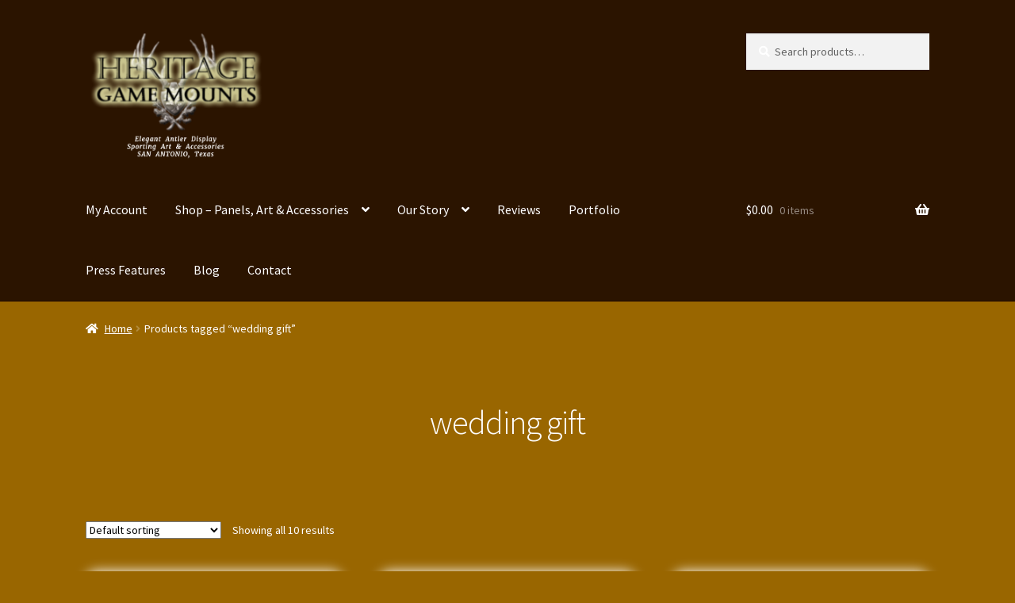

--- FILE ---
content_type: text/html; charset=UTF-8
request_url: https://heritagegamemounts.com/product-tag/wedding-gift/
body_size: 16593
content:
<!doctype html>
<html lang="en-US">
<head>
<meta charset="UTF-8">
<meta name="viewport" content="width=device-width, initial-scale=1">
<link rel="profile" href="http://gmpg.org/xfn/11">
<link rel="pingback" href="https://heritagegamemounts.com/xmlrpc.php">

<meta name='robots' content='index, follow, max-image-preview:large, max-snippet:-1, max-video-preview:-1' />
	<style>img:is([sizes="auto" i], [sizes^="auto," i]) { contain-intrinsic-size: 3000px 1500px }</style>
	<script>window._wca = window._wca || [];</script>

	<!-- This site is optimized with the Yoast SEO plugin v25.2 - https://yoast.com/wordpress/plugins/seo/ -->
	<title>wedding gift Archives &#187; Heritage Game Mounts</title>
	<link rel="canonical" href="https://heritagegamemounts.com/product-tag/wedding-gift/" />
	<script type="application/ld+json" class="yoast-schema-graph">{"@context":"https://schema.org","@graph":[{"@type":"CollectionPage","@id":"https://heritagegamemounts.com/product-tag/wedding-gift/","url":"https://heritagegamemounts.com/product-tag/wedding-gift/","name":"wedding gift Archives &#187; Heritage Game Mounts","isPartOf":{"@id":"https://heritagegamemounts.com/#website"},"primaryImageOfPage":{"@id":"https://heritagegamemounts.com/product-tag/wedding-gift/#primaryimage"},"image":{"@id":"https://heritagegamemounts.com/product-tag/wedding-gift/#primaryimage"},"thumbnailUrl":"https://heritagegamemounts.com/wp-content/uploads/410-12-gauge-IMG_2980.jpg","breadcrumb":{"@id":"https://heritagegamemounts.com/product-tag/wedding-gift/#breadcrumb"},"inLanguage":"en-US"},{"@type":"ImageObject","inLanguage":"en-US","@id":"https://heritagegamemounts.com/product-tag/wedding-gift/#primaryimage","url":"https://heritagegamemounts.com/wp-content/uploads/410-12-gauge-IMG_2980.jpg","contentUrl":"https://heritagegamemounts.com/wp-content/uploads/410-12-gauge-IMG_2980.jpg","width":2543,"height":2397,"caption":"shotgun tuxedo set from Heritage Game Mounts"},{"@type":"BreadcrumbList","@id":"https://heritagegamemounts.com/product-tag/wedding-gift/#breadcrumb","itemListElement":[{"@type":"ListItem","position":1,"name":"Home","item":"https://heritagegamemounts.com/"},{"@type":"ListItem","position":2,"name":"wedding gift"}]},{"@type":"WebSite","@id":"https://heritagegamemounts.com/#website","url":"https://heritagegamemounts.com/","name":"Heritage Game Mounts","description":"Elegant Antler Display, Sporting Art &amp; Accessories","publisher":{"@id":"https://heritagegamemounts.com/#organization"},"potentialAction":[{"@type":"SearchAction","target":{"@type":"EntryPoint","urlTemplate":"https://heritagegamemounts.com/?s={search_term_string}"},"query-input":{"@type":"PropertyValueSpecification","valueRequired":true,"valueName":"search_term_string"}}],"inLanguage":"en-US"},{"@type":"Organization","@id":"https://heritagegamemounts.com/#organization","name":"Heritage Game Mounts","url":"https://heritagegamemounts.com/","logo":{"@type":"ImageObject","inLanguage":"en-US","@id":"https://heritagegamemounts.com/#/schema/logo/image/","url":"https://heritagegamemounts.com/wp-content/uploads/logo-2-e1403678883154.png","contentUrl":"https://heritagegamemounts.com/wp-content/uploads/logo-2-e1403678883154.png","width":225,"height":98,"caption":"Heritage Game Mounts"},"image":{"@id":"https://heritagegamemounts.com/#/schema/logo/image/"},"sameAs":["https://www.facebook.com/HeritageGameMounts","https://instagram.com/huntinginstyle/","https://www.pinterest.com/huntingstyle/"]}]}</script>
	<!-- / Yoast SEO plugin. -->


<link rel='dns-prefetch' href='//stats.wp.com' />
<link rel='dns-prefetch' href='//fonts.googleapis.com' />
<link rel="alternate" type="application/rss+xml" title="Heritage Game Mounts &raquo; Feed" href="https://heritagegamemounts.com/feed/" />
<link rel="alternate" type="application/rss+xml" title="Heritage Game Mounts &raquo; Comments Feed" href="https://heritagegamemounts.com/comments/feed/" />
<link rel="alternate" type="application/rss+xml" title="Heritage Game Mounts &raquo; wedding gift Tag Feed" href="https://heritagegamemounts.com/product-tag/wedding-gift/feed/" />
<script>
window._wpemojiSettings = {"baseUrl":"https:\/\/s.w.org\/images\/core\/emoji\/15.0.3\/72x72\/","ext":".png","svgUrl":"https:\/\/s.w.org\/images\/core\/emoji\/15.0.3\/svg\/","svgExt":".svg","source":{"concatemoji":"https:\/\/heritagegamemounts.com\/wp-includes\/js\/wp-emoji-release.min.js?ver=79a3a292bb181a32531031457715b8ac"}};
/*! This file is auto-generated */
!function(i,n){var o,s,e;function c(e){try{var t={supportTests:e,timestamp:(new Date).valueOf()};sessionStorage.setItem(o,JSON.stringify(t))}catch(e){}}function p(e,t,n){e.clearRect(0,0,e.canvas.width,e.canvas.height),e.fillText(t,0,0);var t=new Uint32Array(e.getImageData(0,0,e.canvas.width,e.canvas.height).data),r=(e.clearRect(0,0,e.canvas.width,e.canvas.height),e.fillText(n,0,0),new Uint32Array(e.getImageData(0,0,e.canvas.width,e.canvas.height).data));return t.every(function(e,t){return e===r[t]})}function u(e,t,n){switch(t){case"flag":return n(e,"\ud83c\udff3\ufe0f\u200d\u26a7\ufe0f","\ud83c\udff3\ufe0f\u200b\u26a7\ufe0f")?!1:!n(e,"\ud83c\uddfa\ud83c\uddf3","\ud83c\uddfa\u200b\ud83c\uddf3")&&!n(e,"\ud83c\udff4\udb40\udc67\udb40\udc62\udb40\udc65\udb40\udc6e\udb40\udc67\udb40\udc7f","\ud83c\udff4\u200b\udb40\udc67\u200b\udb40\udc62\u200b\udb40\udc65\u200b\udb40\udc6e\u200b\udb40\udc67\u200b\udb40\udc7f");case"emoji":return!n(e,"\ud83d\udc26\u200d\u2b1b","\ud83d\udc26\u200b\u2b1b")}return!1}function f(e,t,n){var r="undefined"!=typeof WorkerGlobalScope&&self instanceof WorkerGlobalScope?new OffscreenCanvas(300,150):i.createElement("canvas"),a=r.getContext("2d",{willReadFrequently:!0}),o=(a.textBaseline="top",a.font="600 32px Arial",{});return e.forEach(function(e){o[e]=t(a,e,n)}),o}function t(e){var t=i.createElement("script");t.src=e,t.defer=!0,i.head.appendChild(t)}"undefined"!=typeof Promise&&(o="wpEmojiSettingsSupports",s=["flag","emoji"],n.supports={everything:!0,everythingExceptFlag:!0},e=new Promise(function(e){i.addEventListener("DOMContentLoaded",e,{once:!0})}),new Promise(function(t){var n=function(){try{var e=JSON.parse(sessionStorage.getItem(o));if("object"==typeof e&&"number"==typeof e.timestamp&&(new Date).valueOf()<e.timestamp+604800&&"object"==typeof e.supportTests)return e.supportTests}catch(e){}return null}();if(!n){if("undefined"!=typeof Worker&&"undefined"!=typeof OffscreenCanvas&&"undefined"!=typeof URL&&URL.createObjectURL&&"undefined"!=typeof Blob)try{var e="postMessage("+f.toString()+"("+[JSON.stringify(s),u.toString(),p.toString()].join(",")+"));",r=new Blob([e],{type:"text/javascript"}),a=new Worker(URL.createObjectURL(r),{name:"wpTestEmojiSupports"});return void(a.onmessage=function(e){c(n=e.data),a.terminate(),t(n)})}catch(e){}c(n=f(s,u,p))}t(n)}).then(function(e){for(var t in e)n.supports[t]=e[t],n.supports.everything=n.supports.everything&&n.supports[t],"flag"!==t&&(n.supports.everythingExceptFlag=n.supports.everythingExceptFlag&&n.supports[t]);n.supports.everythingExceptFlag=n.supports.everythingExceptFlag&&!n.supports.flag,n.DOMReady=!1,n.readyCallback=function(){n.DOMReady=!0}}).then(function(){return e}).then(function(){var e;n.supports.everything||(n.readyCallback(),(e=n.source||{}).concatemoji?t(e.concatemoji):e.wpemoji&&e.twemoji&&(t(e.twemoji),t(e.wpemoji)))}))}((window,document),window._wpemojiSettings);
</script>
<style id='wp-emoji-styles-inline-css'>

	img.wp-smiley, img.emoji {
		display: inline !important;
		border: none !important;
		box-shadow: none !important;
		height: 1em !important;
		width: 1em !important;
		margin: 0 0.07em !important;
		vertical-align: -0.1em !important;
		background: none !important;
		padding: 0 !important;
	}
</style>
<link rel='stylesheet' id='wp-block-library-css' href='https://heritagegamemounts.com/wp-includes/css/dist/block-library/style.min.css?ver=79a3a292bb181a32531031457715b8ac' media='all' />
<style id='wp-block-library-theme-inline-css'>
.wp-block-audio :where(figcaption){color:#555;font-size:13px;text-align:center}.is-dark-theme .wp-block-audio :where(figcaption){color:#ffffffa6}.wp-block-audio{margin:0 0 1em}.wp-block-code{border:1px solid #ccc;border-radius:4px;font-family:Menlo,Consolas,monaco,monospace;padding:.8em 1em}.wp-block-embed :where(figcaption){color:#555;font-size:13px;text-align:center}.is-dark-theme .wp-block-embed :where(figcaption){color:#ffffffa6}.wp-block-embed{margin:0 0 1em}.blocks-gallery-caption{color:#555;font-size:13px;text-align:center}.is-dark-theme .blocks-gallery-caption{color:#ffffffa6}:root :where(.wp-block-image figcaption){color:#555;font-size:13px;text-align:center}.is-dark-theme :root :where(.wp-block-image figcaption){color:#ffffffa6}.wp-block-image{margin:0 0 1em}.wp-block-pullquote{border-bottom:4px solid;border-top:4px solid;color:currentColor;margin-bottom:1.75em}.wp-block-pullquote cite,.wp-block-pullquote footer,.wp-block-pullquote__citation{color:currentColor;font-size:.8125em;font-style:normal;text-transform:uppercase}.wp-block-quote{border-left:.25em solid;margin:0 0 1.75em;padding-left:1em}.wp-block-quote cite,.wp-block-quote footer{color:currentColor;font-size:.8125em;font-style:normal;position:relative}.wp-block-quote:where(.has-text-align-right){border-left:none;border-right:.25em solid;padding-left:0;padding-right:1em}.wp-block-quote:where(.has-text-align-center){border:none;padding-left:0}.wp-block-quote.is-large,.wp-block-quote.is-style-large,.wp-block-quote:where(.is-style-plain){border:none}.wp-block-search .wp-block-search__label{font-weight:700}.wp-block-search__button{border:1px solid #ccc;padding:.375em .625em}:where(.wp-block-group.has-background){padding:1.25em 2.375em}.wp-block-separator.has-css-opacity{opacity:.4}.wp-block-separator{border:none;border-bottom:2px solid;margin-left:auto;margin-right:auto}.wp-block-separator.has-alpha-channel-opacity{opacity:1}.wp-block-separator:not(.is-style-wide):not(.is-style-dots){width:100px}.wp-block-separator.has-background:not(.is-style-dots){border-bottom:none;height:1px}.wp-block-separator.has-background:not(.is-style-wide):not(.is-style-dots){height:2px}.wp-block-table{margin:0 0 1em}.wp-block-table td,.wp-block-table th{word-break:normal}.wp-block-table :where(figcaption){color:#555;font-size:13px;text-align:center}.is-dark-theme .wp-block-table :where(figcaption){color:#ffffffa6}.wp-block-video :where(figcaption){color:#555;font-size:13px;text-align:center}.is-dark-theme .wp-block-video :where(figcaption){color:#ffffffa6}.wp-block-video{margin:0 0 1em}:root :where(.wp-block-template-part.has-background){margin-bottom:0;margin-top:0;padding:1.25em 2.375em}
</style>
<link rel='stylesheet' id='mediaelement-css' href='https://heritagegamemounts.com/wp-includes/js/mediaelement/mediaelementplayer-legacy.min.css?ver=4.2.17' media='all' />
<link rel='stylesheet' id='wp-mediaelement-css' href='https://heritagegamemounts.com/wp-includes/js/mediaelement/wp-mediaelement.min.css?ver=79a3a292bb181a32531031457715b8ac' media='all' />
<style id='jetpack-sharing-buttons-style-inline-css'>
.jetpack-sharing-buttons__services-list{display:flex;flex-direction:row;flex-wrap:wrap;gap:0;list-style-type:none;margin:5px;padding:0}.jetpack-sharing-buttons__services-list.has-small-icon-size{font-size:12px}.jetpack-sharing-buttons__services-list.has-normal-icon-size{font-size:16px}.jetpack-sharing-buttons__services-list.has-large-icon-size{font-size:24px}.jetpack-sharing-buttons__services-list.has-huge-icon-size{font-size:36px}@media print{.jetpack-sharing-buttons__services-list{display:none!important}}.editor-styles-wrapper .wp-block-jetpack-sharing-buttons{gap:0;padding-inline-start:0}ul.jetpack-sharing-buttons__services-list.has-background{padding:1.25em 2.375em}
</style>
<link rel='stylesheet' id='storefront-gutenberg-blocks-css' href='https://heritagegamemounts.com/wp-content/themes/storefront/assets/css/base/gutenberg-blocks.css?ver=4.6.1' media='all' />
<style id='storefront-gutenberg-blocks-inline-css'>

				.wp-block-button__link:not(.has-text-color) {
					color: #333333;
				}

				.wp-block-button__link:not(.has-text-color):hover,
				.wp-block-button__link:not(.has-text-color):focus,
				.wp-block-button__link:not(.has-text-color):active {
					color: #333333;
				}

				.wp-block-button__link:not(.has-background) {
					background-color: #eeeeee;
				}

				.wp-block-button__link:not(.has-background):hover,
				.wp-block-button__link:not(.has-background):focus,
				.wp-block-button__link:not(.has-background):active {
					border-color: #d5d5d5;
					background-color: #d5d5d5;
				}

				.wc-block-grid__products .wc-block-grid__product .wp-block-button__link {
					background-color: #eeeeee;
					border-color: #eeeeee;
					color: #333333;
				}

				.wp-block-quote footer,
				.wp-block-quote cite,
				.wp-block-quote__citation {
					color: #ffffff;
				}

				.wp-block-pullquote cite,
				.wp-block-pullquote footer,
				.wp-block-pullquote__citation {
					color: #ffffff;
				}

				.wp-block-image figcaption {
					color: #ffffff;
				}

				.wp-block-separator.is-style-dots::before {
					color: #ffffff;
				}

				.wp-block-file a.wp-block-file__button {
					color: #333333;
					background-color: #eeeeee;
					border-color: #eeeeee;
				}

				.wp-block-file a.wp-block-file__button:hover,
				.wp-block-file a.wp-block-file__button:focus,
				.wp-block-file a.wp-block-file__button:active {
					color: #333333;
					background-color: #d5d5d5;
				}

				.wp-block-code,
				.wp-block-preformatted pre {
					color: #ffffff;
				}

				.wp-block-table:not( .has-background ):not( .is-style-stripes ) tbody tr:nth-child(2n) td {
					background-color: #976400;
				}

				.wp-block-cover .wp-block-cover__inner-container h1:not(.has-text-color),
				.wp-block-cover .wp-block-cover__inner-container h2:not(.has-text-color),
				.wp-block-cover .wp-block-cover__inner-container h3:not(.has-text-color),
				.wp-block-cover .wp-block-cover__inner-container h4:not(.has-text-color),
				.wp-block-cover .wp-block-cover__inner-container h5:not(.has-text-color),
				.wp-block-cover .wp-block-cover__inner-container h6:not(.has-text-color) {
					color: #ffffff;
				}

				.wc-block-components-price-slider__range-input-progress,
				.rtl .wc-block-components-price-slider__range-input-progress {
					--range-color: #ffffff;
				}

				/* Target only IE11 */
				@media all and (-ms-high-contrast: none), (-ms-high-contrast: active) {
					.wc-block-components-price-slider__range-input-progress {
						background: #ffffff;
					}
				}

				.wc-block-components-button:not(.is-link) {
					background-color: #333333;
					color: #ffffff;
				}

				.wc-block-components-button:not(.is-link):hover,
				.wc-block-components-button:not(.is-link):focus,
				.wc-block-components-button:not(.is-link):active {
					background-color: #1a1a1a;
					color: #ffffff;
				}

				.wc-block-components-button:not(.is-link):disabled {
					background-color: #333333;
					color: #ffffff;
				}

				.wc-block-cart__submit-container {
					background-color: #996600;
				}

				.wc-block-cart__submit-container::before {
					color: rgba(223,172,70,0.5);
				}

				.wc-block-components-order-summary-item__quantity {
					background-color: #996600;
					border-color: #ffffff;
					box-shadow: 0 0 0 2px #996600;
					color: #ffffff;
				}
			
</style>
<style id='classic-theme-styles-inline-css'>
/*! This file is auto-generated */
.wp-block-button__link{color:#fff;background-color:#32373c;border-radius:9999px;box-shadow:none;text-decoration:none;padding:calc(.667em + 2px) calc(1.333em + 2px);font-size:1.125em}.wp-block-file__button{background:#32373c;color:#fff;text-decoration:none}
</style>
<style id='global-styles-inline-css'>
:root{--wp--preset--aspect-ratio--square: 1;--wp--preset--aspect-ratio--4-3: 4/3;--wp--preset--aspect-ratio--3-4: 3/4;--wp--preset--aspect-ratio--3-2: 3/2;--wp--preset--aspect-ratio--2-3: 2/3;--wp--preset--aspect-ratio--16-9: 16/9;--wp--preset--aspect-ratio--9-16: 9/16;--wp--preset--color--black: #000000;--wp--preset--color--cyan-bluish-gray: #abb8c3;--wp--preset--color--white: #ffffff;--wp--preset--color--pale-pink: #f78da7;--wp--preset--color--vivid-red: #cf2e2e;--wp--preset--color--luminous-vivid-orange: #ff6900;--wp--preset--color--luminous-vivid-amber: #fcb900;--wp--preset--color--light-green-cyan: #7bdcb5;--wp--preset--color--vivid-green-cyan: #00d084;--wp--preset--color--pale-cyan-blue: #8ed1fc;--wp--preset--color--vivid-cyan-blue: #0693e3;--wp--preset--color--vivid-purple: #9b51e0;--wp--preset--gradient--vivid-cyan-blue-to-vivid-purple: linear-gradient(135deg,rgba(6,147,227,1) 0%,rgb(155,81,224) 100%);--wp--preset--gradient--light-green-cyan-to-vivid-green-cyan: linear-gradient(135deg,rgb(122,220,180) 0%,rgb(0,208,130) 100%);--wp--preset--gradient--luminous-vivid-amber-to-luminous-vivid-orange: linear-gradient(135deg,rgba(252,185,0,1) 0%,rgba(255,105,0,1) 100%);--wp--preset--gradient--luminous-vivid-orange-to-vivid-red: linear-gradient(135deg,rgba(255,105,0,1) 0%,rgb(207,46,46) 100%);--wp--preset--gradient--very-light-gray-to-cyan-bluish-gray: linear-gradient(135deg,rgb(238,238,238) 0%,rgb(169,184,195) 100%);--wp--preset--gradient--cool-to-warm-spectrum: linear-gradient(135deg,rgb(74,234,220) 0%,rgb(151,120,209) 20%,rgb(207,42,186) 40%,rgb(238,44,130) 60%,rgb(251,105,98) 80%,rgb(254,248,76) 100%);--wp--preset--gradient--blush-light-purple: linear-gradient(135deg,rgb(255,206,236) 0%,rgb(152,150,240) 100%);--wp--preset--gradient--blush-bordeaux: linear-gradient(135deg,rgb(254,205,165) 0%,rgb(254,45,45) 50%,rgb(107,0,62) 100%);--wp--preset--gradient--luminous-dusk: linear-gradient(135deg,rgb(255,203,112) 0%,rgb(199,81,192) 50%,rgb(65,88,208) 100%);--wp--preset--gradient--pale-ocean: linear-gradient(135deg,rgb(255,245,203) 0%,rgb(182,227,212) 50%,rgb(51,167,181) 100%);--wp--preset--gradient--electric-grass: linear-gradient(135deg,rgb(202,248,128) 0%,rgb(113,206,126) 100%);--wp--preset--gradient--midnight: linear-gradient(135deg,rgb(2,3,129) 0%,rgb(40,116,252) 100%);--wp--preset--font-size--small: 14px;--wp--preset--font-size--medium: 23px;--wp--preset--font-size--large: 26px;--wp--preset--font-size--x-large: 42px;--wp--preset--font-size--normal: 16px;--wp--preset--font-size--huge: 37px;--wp--preset--spacing--20: 0.44rem;--wp--preset--spacing--30: 0.67rem;--wp--preset--spacing--40: 1rem;--wp--preset--spacing--50: 1.5rem;--wp--preset--spacing--60: 2.25rem;--wp--preset--spacing--70: 3.38rem;--wp--preset--spacing--80: 5.06rem;--wp--preset--shadow--natural: 6px 6px 9px rgba(0, 0, 0, 0.2);--wp--preset--shadow--deep: 12px 12px 50px rgba(0, 0, 0, 0.4);--wp--preset--shadow--sharp: 6px 6px 0px rgba(0, 0, 0, 0.2);--wp--preset--shadow--outlined: 6px 6px 0px -3px rgba(255, 255, 255, 1), 6px 6px rgba(0, 0, 0, 1);--wp--preset--shadow--crisp: 6px 6px 0px rgba(0, 0, 0, 1);}:root :where(.is-layout-flow) > :first-child{margin-block-start: 0;}:root :where(.is-layout-flow) > :last-child{margin-block-end: 0;}:root :where(.is-layout-flow) > *{margin-block-start: 24px;margin-block-end: 0;}:root :where(.is-layout-constrained) > :first-child{margin-block-start: 0;}:root :where(.is-layout-constrained) > :last-child{margin-block-end: 0;}:root :where(.is-layout-constrained) > *{margin-block-start: 24px;margin-block-end: 0;}:root :where(.is-layout-flex){gap: 24px;}:root :where(.is-layout-grid){gap: 24px;}body .is-layout-flex{display: flex;}.is-layout-flex{flex-wrap: wrap;align-items: center;}.is-layout-flex > :is(*, div){margin: 0;}body .is-layout-grid{display: grid;}.is-layout-grid > :is(*, div){margin: 0;}.has-black-color{color: var(--wp--preset--color--black) !important;}.has-cyan-bluish-gray-color{color: var(--wp--preset--color--cyan-bluish-gray) !important;}.has-white-color{color: var(--wp--preset--color--white) !important;}.has-pale-pink-color{color: var(--wp--preset--color--pale-pink) !important;}.has-vivid-red-color{color: var(--wp--preset--color--vivid-red) !important;}.has-luminous-vivid-orange-color{color: var(--wp--preset--color--luminous-vivid-orange) !important;}.has-luminous-vivid-amber-color{color: var(--wp--preset--color--luminous-vivid-amber) !important;}.has-light-green-cyan-color{color: var(--wp--preset--color--light-green-cyan) !important;}.has-vivid-green-cyan-color{color: var(--wp--preset--color--vivid-green-cyan) !important;}.has-pale-cyan-blue-color{color: var(--wp--preset--color--pale-cyan-blue) !important;}.has-vivid-cyan-blue-color{color: var(--wp--preset--color--vivid-cyan-blue) !important;}.has-vivid-purple-color{color: var(--wp--preset--color--vivid-purple) !important;}.has-black-background-color{background-color: var(--wp--preset--color--black) !important;}.has-cyan-bluish-gray-background-color{background-color: var(--wp--preset--color--cyan-bluish-gray) !important;}.has-white-background-color{background-color: var(--wp--preset--color--white) !important;}.has-pale-pink-background-color{background-color: var(--wp--preset--color--pale-pink) !important;}.has-vivid-red-background-color{background-color: var(--wp--preset--color--vivid-red) !important;}.has-luminous-vivid-orange-background-color{background-color: var(--wp--preset--color--luminous-vivid-orange) !important;}.has-luminous-vivid-amber-background-color{background-color: var(--wp--preset--color--luminous-vivid-amber) !important;}.has-light-green-cyan-background-color{background-color: var(--wp--preset--color--light-green-cyan) !important;}.has-vivid-green-cyan-background-color{background-color: var(--wp--preset--color--vivid-green-cyan) !important;}.has-pale-cyan-blue-background-color{background-color: var(--wp--preset--color--pale-cyan-blue) !important;}.has-vivid-cyan-blue-background-color{background-color: var(--wp--preset--color--vivid-cyan-blue) !important;}.has-vivid-purple-background-color{background-color: var(--wp--preset--color--vivid-purple) !important;}.has-black-border-color{border-color: var(--wp--preset--color--black) !important;}.has-cyan-bluish-gray-border-color{border-color: var(--wp--preset--color--cyan-bluish-gray) !important;}.has-white-border-color{border-color: var(--wp--preset--color--white) !important;}.has-pale-pink-border-color{border-color: var(--wp--preset--color--pale-pink) !important;}.has-vivid-red-border-color{border-color: var(--wp--preset--color--vivid-red) !important;}.has-luminous-vivid-orange-border-color{border-color: var(--wp--preset--color--luminous-vivid-orange) !important;}.has-luminous-vivid-amber-border-color{border-color: var(--wp--preset--color--luminous-vivid-amber) !important;}.has-light-green-cyan-border-color{border-color: var(--wp--preset--color--light-green-cyan) !important;}.has-vivid-green-cyan-border-color{border-color: var(--wp--preset--color--vivid-green-cyan) !important;}.has-pale-cyan-blue-border-color{border-color: var(--wp--preset--color--pale-cyan-blue) !important;}.has-vivid-cyan-blue-border-color{border-color: var(--wp--preset--color--vivid-cyan-blue) !important;}.has-vivid-purple-border-color{border-color: var(--wp--preset--color--vivid-purple) !important;}.has-vivid-cyan-blue-to-vivid-purple-gradient-background{background: var(--wp--preset--gradient--vivid-cyan-blue-to-vivid-purple) !important;}.has-light-green-cyan-to-vivid-green-cyan-gradient-background{background: var(--wp--preset--gradient--light-green-cyan-to-vivid-green-cyan) !important;}.has-luminous-vivid-amber-to-luminous-vivid-orange-gradient-background{background: var(--wp--preset--gradient--luminous-vivid-amber-to-luminous-vivid-orange) !important;}.has-luminous-vivid-orange-to-vivid-red-gradient-background{background: var(--wp--preset--gradient--luminous-vivid-orange-to-vivid-red) !important;}.has-very-light-gray-to-cyan-bluish-gray-gradient-background{background: var(--wp--preset--gradient--very-light-gray-to-cyan-bluish-gray) !important;}.has-cool-to-warm-spectrum-gradient-background{background: var(--wp--preset--gradient--cool-to-warm-spectrum) !important;}.has-blush-light-purple-gradient-background{background: var(--wp--preset--gradient--blush-light-purple) !important;}.has-blush-bordeaux-gradient-background{background: var(--wp--preset--gradient--blush-bordeaux) !important;}.has-luminous-dusk-gradient-background{background: var(--wp--preset--gradient--luminous-dusk) !important;}.has-pale-ocean-gradient-background{background: var(--wp--preset--gradient--pale-ocean) !important;}.has-electric-grass-gradient-background{background: var(--wp--preset--gradient--electric-grass) !important;}.has-midnight-gradient-background{background: var(--wp--preset--gradient--midnight) !important;}.has-small-font-size{font-size: var(--wp--preset--font-size--small) !important;}.has-medium-font-size{font-size: var(--wp--preset--font-size--medium) !important;}.has-large-font-size{font-size: var(--wp--preset--font-size--large) !important;}.has-x-large-font-size{font-size: var(--wp--preset--font-size--x-large) !important;}
:root :where(.wp-block-pullquote){font-size: 1.5em;line-height: 1.6;}
</style>
<link rel='stylesheet' id='contact-form-7-css' href='https://heritagegamemounts.com/wp-content/plugins/contact-form-7/includes/css/styles.css?ver=6.0.6' media='all' />
<style id='woocommerce-inline-inline-css'>
.woocommerce form .form-row .required { visibility: visible; }
</style>
<link rel='stylesheet' id='brands-styles-css' href='https://heritagegamemounts.com/wp-content/plugins/woocommerce/assets/css/brands.css?ver=9.8.6' media='all' />
<link rel='stylesheet' id='storefront-style-css' href='https://heritagegamemounts.com/wp-content/themes/storefront/style.css?ver=4.6.1' media='all' />
<style id='storefront-style-inline-css'>

			.main-navigation ul li a,
			.site-title a,
			ul.menu li a,
			.site-branding h1 a,
			button.menu-toggle,
			button.menu-toggle:hover,
			.handheld-navigation .dropdown-toggle {
				color: #ffffff;
			}

			button.menu-toggle,
			button.menu-toggle:hover {
				border-color: #ffffff;
			}

			.main-navigation ul li a:hover,
			.main-navigation ul li:hover > a,
			.site-title a:hover,
			.site-header ul.menu li.current-menu-item > a {
				color: #ffffff;
			}

			table:not( .has-background ) th {
				background-color: #925f00;
			}

			table:not( .has-background ) tbody td {
				background-color: #976400;
			}

			table:not( .has-background ) tbody tr:nth-child(2n) td,
			fieldset,
			fieldset legend {
				background-color: #956200;
			}

			.site-header,
			.secondary-navigation ul ul,
			.main-navigation ul.menu > li.menu-item-has-children:after,
			.secondary-navigation ul.menu ul,
			.storefront-handheld-footer-bar,
			.storefront-handheld-footer-bar ul li > a,
			.storefront-handheld-footer-bar ul li.search .site-search,
			button.menu-toggle,
			button.menu-toggle:hover {
				background-color: #2b1400;
			}

			p.site-description,
			.site-header,
			.storefront-handheld-footer-bar {
				color: #ffffff;
			}

			button.menu-toggle:after,
			button.menu-toggle:before,
			button.menu-toggle span:before {
				background-color: #ffffff;
			}

			h1, h2, h3, h4, h5, h6, .wc-block-grid__product-title {
				color: #ffffff;
			}

			.widget h1 {
				border-bottom-color: #ffffff;
			}

			body,
			.secondary-navigation a {
				color: #ffffff;
			}

			.widget-area .widget a,
			.hentry .entry-header .posted-on a,
			.hentry .entry-header .post-author a,
			.hentry .entry-header .post-comments a,
			.hentry .entry-header .byline a {
				color: #ffffff;
			}

			a {
				color: #ffffff;
			}

			a:focus,
			button:focus,
			.button.alt:focus,
			input:focus,
			textarea:focus,
			input[type="button"]:focus,
			input[type="reset"]:focus,
			input[type="submit"]:focus,
			input[type="email"]:focus,
			input[type="tel"]:focus,
			input[type="url"]:focus,
			input[type="password"]:focus,
			input[type="search"]:focus {
				outline-color: #ffffff;
			}

			button, input[type="button"], input[type="reset"], input[type="submit"], .button, .widget a.button {
				background-color: #eeeeee;
				border-color: #eeeeee;
				color: #333333;
			}

			button:hover, input[type="button"]:hover, input[type="reset"]:hover, input[type="submit"]:hover, .button:hover, .widget a.button:hover {
				background-color: #d5d5d5;
				border-color: #d5d5d5;
				color: #333333;
			}

			button.alt, input[type="button"].alt, input[type="reset"].alt, input[type="submit"].alt, .button.alt, .widget-area .widget a.button.alt {
				background-color: #333333;
				border-color: #333333;
				color: #ffffff;
			}

			button.alt:hover, input[type="button"].alt:hover, input[type="reset"].alt:hover, input[type="submit"].alt:hover, .button.alt:hover, .widget-area .widget a.button.alt:hover {
				background-color: #1a1a1a;
				border-color: #1a1a1a;
				color: #ffffff;
			}

			.pagination .page-numbers li .page-numbers.current {
				background-color: #804d00;
				color: #f5f5f5;
			}

			#comments .comment-list .comment-content .comment-text {
				background-color: #925f00;
			}

			.site-footer {
				background-color: #f0f0f0;
				color: #6d6d6d;
			}

			.site-footer a:not(.button):not(.components-button) {
				color: #333333;
			}

			.site-footer .storefront-handheld-footer-bar a:not(.button):not(.components-button) {
				color: #ffffff;
			}

			.site-footer h1, .site-footer h2, .site-footer h3, .site-footer h4, .site-footer h5, .site-footer h6, .site-footer .widget .widget-title, .site-footer .widget .widgettitle {
				color: #333333;
			}

			.page-template-template-homepage.has-post-thumbnail .type-page.has-post-thumbnail .entry-title {
				color: #ffffff;
			}

			.page-template-template-homepage.has-post-thumbnail .type-page.has-post-thumbnail .entry-content {
				color: #ffffff;
			}

			@media screen and ( min-width: 768px ) {
				.secondary-navigation ul.menu a:hover {
					color: #ffffff;
				}

				.secondary-navigation ul.menu a {
					color: #ffffff;
				}

				.main-navigation ul.menu ul.sub-menu,
				.main-navigation ul.nav-menu ul.children {
					background-color: #1c0500;
				}

				.site-header {
					border-bottom-color: #1c0500;
				}
			}
</style>
<link rel='stylesheet' id='storefront-icons-css' href='https://heritagegamemounts.com/wp-content/themes/storefront/assets/css/base/icons.css?ver=4.6.1' media='all' />
<link rel='stylesheet' id='storefront-fonts-css' href='https://fonts.googleapis.com/css?family=Source+Sans+Pro%3A400%2C300%2C300italic%2C400italic%2C600%2C700%2C900&#038;subset=latin%2Clatin-ext&#038;ver=4.6.1' media='all' />
<link rel='stylesheet' id='storefront-jetpack-widgets-css' href='https://heritagegamemounts.com/wp-content/themes/storefront/assets/css/jetpack/widgets.css?ver=4.6.1' media='all' />
<style id='akismet-widget-style-inline-css'>

			.a-stats {
				--akismet-color-mid-green: #357b49;
				--akismet-color-white: #fff;
				--akismet-color-light-grey: #f6f7f7;

				max-width: 350px;
				width: auto;
			}

			.a-stats * {
				all: unset;
				box-sizing: border-box;
			}

			.a-stats strong {
				font-weight: 600;
			}

			.a-stats a.a-stats__link,
			.a-stats a.a-stats__link:visited,
			.a-stats a.a-stats__link:active {
				background: var(--akismet-color-mid-green);
				border: none;
				box-shadow: none;
				border-radius: 8px;
				color: var(--akismet-color-white);
				cursor: pointer;
				display: block;
				font-family: -apple-system, BlinkMacSystemFont, 'Segoe UI', 'Roboto', 'Oxygen-Sans', 'Ubuntu', 'Cantarell', 'Helvetica Neue', sans-serif;
				font-weight: 500;
				padding: 12px;
				text-align: center;
				text-decoration: none;
				transition: all 0.2s ease;
			}

			/* Extra specificity to deal with TwentyTwentyOne focus style */
			.widget .a-stats a.a-stats__link:focus {
				background: var(--akismet-color-mid-green);
				color: var(--akismet-color-white);
				text-decoration: none;
			}

			.a-stats a.a-stats__link:hover {
				filter: brightness(110%);
				box-shadow: 0 4px 12px rgba(0, 0, 0, 0.06), 0 0 2px rgba(0, 0, 0, 0.16);
			}

			.a-stats .count {
				color: var(--akismet-color-white);
				display: block;
				font-size: 1.5em;
				line-height: 1.4;
				padding: 0 13px;
				white-space: nowrap;
			}
		
</style>
<link rel='stylesheet' id='woodojo_tabs-css' href='https://heritagegamemounts.com/wp-content/plugins/woodojo/bundled/woodojo-tabs/assets/css/style.css?ver=79a3a292bb181a32531031457715b8ac' media='all' />
<link rel='stylesheet' id='woodojo-social-widgets-css' href='https://heritagegamemounts.com/wp-content/plugins/woodojo/bundled/woodojo-social-widgets/assets/css/style.css?ver=79a3a292bb181a32531031457715b8ac' media='all' />
<link rel='stylesheet' id='storefront-woocommerce-style-css' href='https://heritagegamemounts.com/wp-content/themes/storefront/assets/css/woocommerce/woocommerce.css?ver=4.6.1' media='all' />
<style id='storefront-woocommerce-style-inline-css'>
@font-face {
				font-family: star;
				src: url(https://heritagegamemounts.com/wp-content/plugins/woocommerce/assets/fonts/star.eot);
				src:
					url(https://heritagegamemounts.com/wp-content/plugins/woocommerce/assets/fonts/star.eot?#iefix) format("embedded-opentype"),
					url(https://heritagegamemounts.com/wp-content/plugins/woocommerce/assets/fonts/star.woff) format("woff"),
					url(https://heritagegamemounts.com/wp-content/plugins/woocommerce/assets/fonts/star.ttf) format("truetype"),
					url(https://heritagegamemounts.com/wp-content/plugins/woocommerce/assets/fonts/star.svg#star) format("svg");
				font-weight: 400;
				font-style: normal;
			}
			@font-face {
				font-family: WooCommerce;
				src: url(https://heritagegamemounts.com/wp-content/plugins/woocommerce/assets/fonts/WooCommerce.eot);
				src:
					url(https://heritagegamemounts.com/wp-content/plugins/woocommerce/assets/fonts/WooCommerce.eot?#iefix) format("embedded-opentype"),
					url(https://heritagegamemounts.com/wp-content/plugins/woocommerce/assets/fonts/WooCommerce.woff) format("woff"),
					url(https://heritagegamemounts.com/wp-content/plugins/woocommerce/assets/fonts/WooCommerce.ttf) format("truetype"),
					url(https://heritagegamemounts.com/wp-content/plugins/woocommerce/assets/fonts/WooCommerce.svg#WooCommerce) format("svg");
				font-weight: 400;
				font-style: normal;
			}

			a.cart-contents,
			.site-header-cart .widget_shopping_cart a {
				color: #ffffff;
			}

			a.cart-contents:hover,
			.site-header-cart .widget_shopping_cart a:hover,
			.site-header-cart:hover > li > a {
				color: #ffffff;
			}

			table.cart td.product-remove,
			table.cart td.actions {
				border-top-color: #996600;
			}

			.storefront-handheld-footer-bar ul li.cart .count {
				background-color: #ffffff;
				color: #2b1400;
				border-color: #2b1400;
			}

			.woocommerce-tabs ul.tabs li.active a,
			ul.products li.product .price,
			.onsale,
			.wc-block-grid__product-onsale,
			.widget_search form:before,
			.widget_product_search form:before {
				color: #ffffff;
			}

			.woocommerce-breadcrumb a,
			a.woocommerce-review-link,
			.product_meta a {
				color: #ffffff;
			}

			.wc-block-grid__product-onsale,
			.onsale {
				border-color: #ffffff;
			}

			.star-rating span:before,
			.quantity .plus, .quantity .minus,
			p.stars a:hover:after,
			p.stars a:after,
			.star-rating span:before,
			#payment .payment_methods li input[type=radio]:first-child:checked+label:before {
				color: #ffffff;
			}

			.widget_price_filter .ui-slider .ui-slider-range,
			.widget_price_filter .ui-slider .ui-slider-handle {
				background-color: #ffffff;
			}

			.order_details {
				background-color: #925f00;
			}

			.order_details > li {
				border-bottom: 1px dotted #7d4a00;
			}

			.order_details:before,
			.order_details:after {
				background: -webkit-linear-gradient(transparent 0,transparent 0),-webkit-linear-gradient(135deg,#925f00 33.33%,transparent 33.33%),-webkit-linear-gradient(45deg,#925f00 33.33%,transparent 33.33%)
			}

			#order_review {
				background-color: #996600;
			}

			#payment .payment_methods > li .payment_box,
			#payment .place-order {
				background-color: #946100;
			}

			#payment .payment_methods > li:not(.woocommerce-notice) {
				background-color: #8f5c00;
			}

			#payment .payment_methods > li:not(.woocommerce-notice):hover {
				background-color: #8a5700;
			}

			.woocommerce-pagination .page-numbers li .page-numbers.current {
				background-color: #804d00;
				color: #f5f5f5;
			}

			.wc-block-grid__product-onsale,
			.onsale,
			.woocommerce-pagination .page-numbers li .page-numbers:not(.current) {
				color: #ffffff;
			}

			p.stars a:before,
			p.stars a:hover~a:before,
			p.stars.selected a.active~a:before {
				color: #ffffff;
			}

			p.stars.selected a.active:before,
			p.stars:hover a:before,
			p.stars.selected a:not(.active):before,
			p.stars.selected a.active:before {
				color: #ffffff;
			}

			.single-product div.product .woocommerce-product-gallery .woocommerce-product-gallery__trigger {
				background-color: #eeeeee;
				color: #333333;
			}

			.single-product div.product .woocommerce-product-gallery .woocommerce-product-gallery__trigger:hover {
				background-color: #d5d5d5;
				border-color: #d5d5d5;
				color: #333333;
			}

			.button.added_to_cart:focus,
			.button.wc-forward:focus {
				outline-color: #ffffff;
			}

			.added_to_cart,
			.site-header-cart .widget_shopping_cart a.button,
			.wc-block-grid__products .wc-block-grid__product .wp-block-button__link {
				background-color: #eeeeee;
				border-color: #eeeeee;
				color: #333333;
			}

			.added_to_cart:hover,
			.site-header-cart .widget_shopping_cart a.button:hover,
			.wc-block-grid__products .wc-block-grid__product .wp-block-button__link:hover {
				background-color: #d5d5d5;
				border-color: #d5d5d5;
				color: #333333;
			}

			.added_to_cart.alt, .added_to_cart, .widget a.button.checkout {
				background-color: #333333;
				border-color: #333333;
				color: #ffffff;
			}

			.added_to_cart.alt:hover, .added_to_cart:hover, .widget a.button.checkout:hover {
				background-color: #1a1a1a;
				border-color: #1a1a1a;
				color: #ffffff;
			}

			.button.loading {
				color: #eeeeee;
			}

			.button.loading:hover {
				background-color: #eeeeee;
			}

			.button.loading:after {
				color: #333333;
			}

			@media screen and ( min-width: 768px ) {
				.site-header-cart .widget_shopping_cart,
				.site-header .product_list_widget li .quantity {
					color: #ffffff;
				}

				.site-header-cart .widget_shopping_cart .buttons,
				.site-header-cart .widget_shopping_cart .total {
					background-color: #210a00;
				}

				.site-header-cart .widget_shopping_cart {
					background-color: #1c0500;
				}
			}
				.storefront-product-pagination a {
					color: #ffffff;
					background-color: #996600;
				}
				.storefront-sticky-add-to-cart {
					color: #ffffff;
					background-color: #996600;
				}

				.storefront-sticky-add-to-cart a:not(.button) {
					color: #ffffff;
				}
</style>
<link rel='stylesheet' id='storefront-woocommerce-brands-style-css' href='https://heritagegamemounts.com/wp-content/themes/storefront/assets/css/woocommerce/extensions/brands.css?ver=4.6.1' media='all' />
<link rel='stylesheet' id='fusion-dynamic-css-css' href='https://heritagegamemounts.com/wp-content/uploads/fusion-styles/036aea43cbb4f22a86c8ef22d3bbac42.min.css?ver=3.11.14' media='all' />
<script src="https://heritagegamemounts.com/wp-includes/js/jquery/jquery.min.js?ver=3.7.1" id="jquery-core-js"></script>
<script src="https://heritagegamemounts.com/wp-includes/js/jquery/jquery-migrate.min.js?ver=3.4.1" id="jquery-migrate-js"></script>
<script src="https://heritagegamemounts.com/wp-content/plugins/woocommerce/assets/js/jquery-blockui/jquery.blockUI.min.js?ver=2.7.0-wc.9.8.6" id="jquery-blockui-js" defer data-wp-strategy="defer"></script>
<script id="wc-add-to-cart-js-extra">
var wc_add_to_cart_params = {"ajax_url":"\/wp-admin\/admin-ajax.php","wc_ajax_url":"\/?wc-ajax=%%endpoint%%","i18n_view_cart":"View cart","cart_url":"https:\/\/heritagegamemounts.com\/elegant-taxidermy-panels\/cart\/","is_cart":"","cart_redirect_after_add":"no"};
</script>
<script src="https://heritagegamemounts.com/wp-content/plugins/woocommerce/assets/js/frontend/add-to-cart.min.js?ver=9.8.6" id="wc-add-to-cart-js" defer data-wp-strategy="defer"></script>
<script src="https://heritagegamemounts.com/wp-content/plugins/woocommerce/assets/js/js-cookie/js.cookie.min.js?ver=2.1.4-wc.9.8.6" id="js-cookie-js" defer data-wp-strategy="defer"></script>
<script id="woocommerce-js-extra">
var woocommerce_params = {"ajax_url":"\/wp-admin\/admin-ajax.php","wc_ajax_url":"\/?wc-ajax=%%endpoint%%","i18n_password_show":"Show password","i18n_password_hide":"Hide password"};
</script>
<script src="https://heritagegamemounts.com/wp-content/plugins/woocommerce/assets/js/frontend/woocommerce.min.js?ver=9.8.6" id="woocommerce-js" defer data-wp-strategy="defer"></script>
<script id="wc-cart-fragments-js-extra">
var wc_cart_fragments_params = {"ajax_url":"\/wp-admin\/admin-ajax.php","wc_ajax_url":"\/?wc-ajax=%%endpoint%%","cart_hash_key":"wc_cart_hash_9d9a1c41e0d84816791d5599ce5bc5ed","fragment_name":"wc_fragments_9d9a1c41e0d84816791d5599ce5bc5ed","request_timeout":"5000"};
</script>
<script src="https://heritagegamemounts.com/wp-content/plugins/woocommerce/assets/js/frontend/cart-fragments.min.js?ver=9.8.6" id="wc-cart-fragments-js" defer data-wp-strategy="defer"></script>
<script src="https://stats.wp.com/s-202606.js" id="woocommerce-analytics-js" defer data-wp-strategy="defer"></script>
<script src="https://heritagegamemounts.com/wp-content/plugins/woodojo/bundled/woodojo-tabs/assets/js/functions.js?ver=1.0.0" id="woodojo_tabs-js"></script>
<link rel="https://api.w.org/" href="https://heritagegamemounts.com/wp-json/" /><link rel="alternate" title="JSON" type="application/json" href="https://heritagegamemounts.com/wp-json/wp/v2/product_tag/393" /><link rel="EditURI" type="application/rsd+xml" title="RSD" href="https://heritagegamemounts.com/xmlrpc.php?rsd" />

	<style>img#wpstats{display:none}</style>
		<style type="text/css" id="css-fb-visibility">@media screen and (max-width: 640px){.fusion-no-small-visibility{display:none !important;}body .sm-text-align-center{text-align:center !important;}body .sm-text-align-left{text-align:left !important;}body .sm-text-align-right{text-align:right !important;}body .sm-flex-align-center{justify-content:center !important;}body .sm-flex-align-flex-start{justify-content:flex-start !important;}body .sm-flex-align-flex-end{justify-content:flex-end !important;}body .sm-mx-auto{margin-left:auto !important;margin-right:auto !important;}body .sm-ml-auto{margin-left:auto !important;}body .sm-mr-auto{margin-right:auto !important;}body .fusion-absolute-position-small{position:absolute;top:auto;width:100%;}.awb-sticky.awb-sticky-small{ position: sticky; top: var(--awb-sticky-offset,0); }}@media screen and (min-width: 641px) and (max-width: 1024px){.fusion-no-medium-visibility{display:none !important;}body .md-text-align-center{text-align:center !important;}body .md-text-align-left{text-align:left !important;}body .md-text-align-right{text-align:right !important;}body .md-flex-align-center{justify-content:center !important;}body .md-flex-align-flex-start{justify-content:flex-start !important;}body .md-flex-align-flex-end{justify-content:flex-end !important;}body .md-mx-auto{margin-left:auto !important;margin-right:auto !important;}body .md-ml-auto{margin-left:auto !important;}body .md-mr-auto{margin-right:auto !important;}body .fusion-absolute-position-medium{position:absolute;top:auto;width:100%;}.awb-sticky.awb-sticky-medium{ position: sticky; top: var(--awb-sticky-offset,0); }}@media screen and (min-width: 1025px){.fusion-no-large-visibility{display:none !important;}body .lg-text-align-center{text-align:center !important;}body .lg-text-align-left{text-align:left !important;}body .lg-text-align-right{text-align:right !important;}body .lg-flex-align-center{justify-content:center !important;}body .lg-flex-align-flex-start{justify-content:flex-start !important;}body .lg-flex-align-flex-end{justify-content:flex-end !important;}body .lg-mx-auto{margin-left:auto !important;margin-right:auto !important;}body .lg-ml-auto{margin-left:auto !important;}body .lg-mr-auto{margin-right:auto !important;}body .fusion-absolute-position-large{position:absolute;top:auto;width:100%;}.awb-sticky.awb-sticky-large{ position: sticky; top: var(--awb-sticky-offset,0); }}</style>	<noscript><style>.woocommerce-product-gallery{ opacity: 1 !important; }</style></noscript>
	<style id="custom-background-css">
body.custom-background { background-color: #996600; }
</style>
			<style id="wp-custom-css">
			


*, :after, :before, html {
    box-sizing: inherit;
}

.wp-block-social-links {
	display:flex;
	align-items:center;
}

.site-branding .site-description {
	color: #f4b083;
}
.woocommerce-loop-category__title {
	color: white;
	font-family: "Papyrus";
	src: url(https://heritagegamemounts.com/PAPYRUS.TTF) format("truetype");
}
.count {
	color: white;
}

ul.products li.product .woocommerce-loop-product__title, ul.products li.product .woocommerce-loop-category__title, ul.products li.product .wc-block-grid__product-title, ul.products li.product .wc-block-grid__product-title>a:not(.has-font-size), ul.products .wc-block-grid__product .woocommerce-loop-product__title, ul.products .wc-block-grid__product .woocommerce-loop-category__title, ul.products .wc-block-grid__product .wc-block-grid__product-title, ul.products .wc-block-grid__product .wc-block-grid__product-title>a:not(.has-font-size), .wc-block-grid__products li.product .woocommerce-loop-product__title, .wc-block-grid__products li.product .woocommerce-loop-category__title, .wc-block-grid__products li.product .wc-block-grid__product-title, .wc-block-grid__products li.product .wc-block-grid__product-title>a:not(.has-font-size), .wc-block-grid__products .wc-block-grid__product .woocommerce-loop-product__title, .wc-block-grid__products .wc-block-grid__product .woocommerce-loop-category__title, .wc-block-grid__products .wc-block-grid__product .wc-block-grid__product-title, .wc-block-grid__products .wc-block-grid__product .wc-block-grid__product-title>a:not(.has-font-size) {
    font-size: 1.5rem;
}

ul.products li.product.product-category img, ul.products .wc-block-grid__product.product-category img, .wc-block-grid__products li.product.product-category img, .wc-block-grid__products .wc-block-grid__product.product-category img {
    margin-bottom: 1.618em;
	border-style: solid;
	border-width: 2px;
	border-radius: 15px;
	border-color: #ffffff;
	box-shadow: 0 0 15px;
}

ul.products li.product img, ul.products .wc-block-grid__product img, .wc-block-grid__products li.product img, .wc-block-grid__products .wc-block-grid__product img {
    display: block;
    margin: 0 auto 1.618em;
	border-style: solid;
	border-width: 2px;
	border-radius: 15px;
	border-color: #ffffff;
	box-shadow: 0 0 15px;
}

#nextend-smart-slider-3 img {
	
		  align-content: center;
    /* display: flex; */
    max-width: 100%;
    width: 95%;
    height: auto;
    flex-wrap: nowrap;
	
    box-shadow: 0 0 15px;
    -webkit-border-radius: 0;
    -moz-border-radius: 0;
		border-style: solid;
		border-color: white;
		border-width: 4px;
    border-radius: 15px;
}		</style>
		</head>

<body class="archive tax-product_tag term-wedding-gift term-393 custom-background wp-custom-logo wp-embed-responsive theme-storefront woocommerce woocommerce-page woocommerce-no-js group-blog storefront-full-width-content storefront-align-wide right-sidebar woocommerce-active awb-no-sidebars fusion-image-hovers fusion-pagination-sizing fusion-button_type-flat fusion-button_span-no fusion-button_gradient-linear avada-image-rollover-circle-yes avada-image-rollover-yes avada-image-rollover-direction-left">



<div id="page" class="hfeed site">
	
	<header id="masthead" class="site-header" role="banner" style="">

		<div class="col-full">		<a class="skip-link screen-reader-text" href="#site-navigation">Skip to navigation</a>
		<a class="skip-link screen-reader-text" href="#content">Skip to content</a>
				<div class="site-branding">
			<a href="https://heritagegamemounts.com/" class="custom-logo-link" rel="home"><img width="1022" height="716" src="https://heritagegamemounts.com/wp-content/uploads/HGM-header-byline.png" class="custom-logo" alt="Heritage Game Mounts" decoding="async" fetchpriority="high" srcset="https://heritagegamemounts.com/wp-content/uploads/HGM-header-byline-280x196.png 280w, https://heritagegamemounts.com/wp-content/uploads/HGM-header-byline-324x227.png 324w, https://heritagegamemounts.com/wp-content/uploads/HGM-header-byline-416x291.png 416w, https://heritagegamemounts.com/wp-content/uploads/HGM-header-byline-512x359.png 512w, https://heritagegamemounts.com/wp-content/uploads/HGM-header-byline-768x538.png 768w, https://heritagegamemounts.com/wp-content/uploads/HGM-header-byline.png 1022w" sizes="(max-width: 1022px) 100vw, 1022px" /></a>		</div>
					<div class="site-search">
				<div class="widget woocommerce widget_product_search"><form role="search" method="get" class="woocommerce-product-search" action="https://heritagegamemounts.com/">
	<label class="screen-reader-text" for="woocommerce-product-search-field-0">Search for:</label>
	<input type="search" id="woocommerce-product-search-field-0" class="search-field" placeholder="Search products&hellip;" value="" name="s" />
	<button type="submit" value="Search" class="">Search</button>
	<input type="hidden" name="post_type" value="product" />
</form>
</div>			</div>
			</div><div class="storefront-primary-navigation"><div class="col-full">		<nav id="site-navigation" class="main-navigation" role="navigation" aria-label="Primary Navigation">
		<button id="site-navigation-menu-toggle" class="menu-toggle" aria-controls="site-navigation" aria-expanded="false"><span>Menu</span></button>
			<div class="primary-navigation"><ul id="menu-top-navigation-menu" class="menu"><li id="menu-item-2874" class="menu-item menu-item-type-post_type menu-item-object-page menu-item-2874"><a href="https://heritagegamemounts.com/elegant-taxidermy-panels/my-account/">My Account</a></li>
<li id="menu-item-2872" class="menu-item menu-item-type-post_type menu-item-object-page menu-item-has-children menu-item-2872"><a href="https://heritagegamemounts.com/elegant-taxidermy-panels/">Shop – Panels, Art &#038; Accessories</a>
<ul class="sub-menu">
	<li id="menu-item-2871" class="menu-item menu-item-type-post_type menu-item-object-page menu-item-2871"><a href="https://heritagegamemounts.com/checkout/">Checkout</a></li>
	<li id="menu-item-2873" class="menu-item menu-item-type-post_type menu-item-object-page menu-item-2873"><a href="https://heritagegamemounts.com/elegant-taxidermy-panels/cart/">Cart</a></li>
</ul>
</li>
<li id="menu-item-3634" class="menu-item menu-item-type-post_type menu-item-object-page menu-item-has-children menu-item-3634"><a href="https://heritagegamemounts.com/about-us/">Our Story</a>
<ul class="sub-menu">
	<li id="menu-item-4327" class="menu-item menu-item-type-post_type menu-item-object-page menu-item-4327"><a href="https://heritagegamemounts.com/about-us/inspiration/">Inspiration</a></li>
</ul>
</li>
<li id="menu-item-3223" class="menu-item menu-item-type-post_type menu-item-object-page menu-item-3223"><a href="https://heritagegamemounts.com/reviews/">Reviews</a></li>
<li id="menu-item-3358" class="menu-item menu-item-type-post_type menu-item-object-page menu-item-3358"><a href="https://heritagegamemounts.com/heritage-game-mounts-portfolio/">Portfolio</a></li>
<li id="menu-item-3206" class="menu-item menu-item-type-post_type menu-item-object-page menu-item-3206"><a href="https://heritagegamemounts.com/press-2/">Press Features</a></li>
<li id="menu-item-4517" class="menu-item menu-item-type-post_type menu-item-object-page menu-item-4517"><a href="https://heritagegamemounts.com/blog/">Blog</a></li>
<li id="menu-item-3439" class="menu-item menu-item-type-post_type menu-item-object-page menu-item-3439"><a href="https://heritagegamemounts.com/contact/">Contact</a></li>
</ul></div><div class="handheld-navigation"><ul id="menu-top-navigation-menu-1" class="menu"><li class="menu-item menu-item-type-post_type menu-item-object-page menu-item-2874"><a href="https://heritagegamemounts.com/elegant-taxidermy-panels/my-account/">My Account</a></li>
<li class="menu-item menu-item-type-post_type menu-item-object-page menu-item-has-children menu-item-2872"><a href="https://heritagegamemounts.com/elegant-taxidermy-panels/">Shop – Panels, Art &#038; Accessories</a>
<ul class="sub-menu">
	<li class="menu-item menu-item-type-post_type menu-item-object-page menu-item-2871"><a href="https://heritagegamemounts.com/checkout/">Checkout</a></li>
	<li class="menu-item menu-item-type-post_type menu-item-object-page menu-item-2873"><a href="https://heritagegamemounts.com/elegant-taxidermy-panels/cart/">Cart</a></li>
</ul>
</li>
<li class="menu-item menu-item-type-post_type menu-item-object-page menu-item-has-children menu-item-3634"><a href="https://heritagegamemounts.com/about-us/">Our Story</a>
<ul class="sub-menu">
	<li class="menu-item menu-item-type-post_type menu-item-object-page menu-item-4327"><a href="https://heritagegamemounts.com/about-us/inspiration/">Inspiration</a></li>
</ul>
</li>
<li class="menu-item menu-item-type-post_type menu-item-object-page menu-item-3223"><a href="https://heritagegamemounts.com/reviews/">Reviews</a></li>
<li class="menu-item menu-item-type-post_type menu-item-object-page menu-item-3358"><a href="https://heritagegamemounts.com/heritage-game-mounts-portfolio/">Portfolio</a></li>
<li class="menu-item menu-item-type-post_type menu-item-object-page menu-item-3206"><a href="https://heritagegamemounts.com/press-2/">Press Features</a></li>
<li class="menu-item menu-item-type-post_type menu-item-object-page menu-item-4517"><a href="https://heritagegamemounts.com/blog/">Blog</a></li>
<li class="menu-item menu-item-type-post_type menu-item-object-page menu-item-3439"><a href="https://heritagegamemounts.com/contact/">Contact</a></li>
</ul></div>		</nav><!-- #site-navigation -->
				<ul id="site-header-cart" class="site-header-cart menu">
			<li class="">
							<a class="cart-contents" href="https://heritagegamemounts.com/elegant-taxidermy-panels/cart/" title="View your shopping cart">
								<span class="woocommerce-Price-amount amount"><span class="woocommerce-Price-currencySymbol">&#036;</span>0.00</span> <span class="count">0 items</span>
			</a>
					</li>
			<li>
				<div class="widget woocommerce widget_shopping_cart"><div class="widget_shopping_cart_content"></div></div>			</li>
		</ul>
			</div></div>
	</header><!-- #masthead -->

	<div class="storefront-breadcrumb"><div class="col-full"><nav class="woocommerce-breadcrumb" aria-label="breadcrumbs"><a href="https://heritagegamemounts.com">Home</a><span class="breadcrumb-separator"> / </span>Products tagged &ldquo;wedding gift&rdquo;</nav></div></div>
	<div id="content" class="site-content" tabindex="-1">
		<div class="col-full">

		<div class="woocommerce"></div>		<div id="primary" class="content-area">
			<main id="main" class="site-main" role="main">
		<header class="woocommerce-products-header">
			<h1 class="woocommerce-products-header__title page-title">wedding gift</h1>
	
	</header>
<div class="storefront-sorting"><div class="woocommerce-notices-wrapper"></div><form class="woocommerce-ordering" method="get">
		<select
		name="orderby"
		class="orderby"
					aria-label="Shop order"
			>
					<option value="menu_order"  selected='selected'>Default sorting</option>
					<option value="popularity" >Sort by popularity</option>
					<option value="rating" >Sort by average rating</option>
					<option value="date" >Sort by latest</option>
					<option value="price" >Sort by price: low to high</option>
					<option value="price-desc" >Sort by price: high to low</option>
			</select>
	<input type="hidden" name="paged" value="1" />
	</form>
<p class="woocommerce-result-count" >
	Showing all 10 results</p>
</div><ul class="products columns-3">
<li class="product type-product post-4386 status-publish first instock product_cat-shotgun-and-bullet-casing-jewelry product_tag-12-gauge product_tag-groomsman-gift product_tag-hand-crafted product_tag-shotgun-shell product_tag-sporting-lifestyle product_tag-tuxedo-studs product_tag-wedding-gift product_tag-winchester has-post-thumbnail taxable shipping-taxable purchasable product-type-simple">
	<a href="https://heritagegamemounts.com/product/shotgun-tuxedo-set-410-12-gauge/" class="woocommerce-LoopProduct-link woocommerce-loop-product__link"><img width="324" height="305" src="https://heritagegamemounts.com/wp-content/uploads/410-12-gauge-IMG_2980-324x305.jpg" class="attachment-woocommerce_thumbnail size-woocommerce_thumbnail" alt="shotgun tuxedo set from Heritage Game Mounts" decoding="async" srcset="https://heritagegamemounts.com/wp-content/uploads/410-12-gauge-IMG_2980-280x264.jpg 280w, https://heritagegamemounts.com/wp-content/uploads/410-12-gauge-IMG_2980-324x305.jpg 324w, https://heritagegamemounts.com/wp-content/uploads/410-12-gauge-IMG_2980-416x392.jpg 416w, https://heritagegamemounts.com/wp-content/uploads/410-12-gauge-IMG_2980-512x483.jpg 512w, https://heritagegamemounts.com/wp-content/uploads/410-12-gauge-IMG_2980-768x724.jpg 768w, https://heritagegamemounts.com/wp-content/uploads/410-12-gauge-IMG_2980-1536x1448.jpg 1536w" sizes="(max-width: 324px) 100vw, 324px" /><h2 class="woocommerce-loop-product__title">Shotgun Tuxedo Set 410/12 gauge</h2>
	<span class="price"><span class="woocommerce-Price-amount amount"><bdi><span class="woocommerce-Price-currencySymbol">&#36;</span>49.94</bdi></span></span>
</a><a href="?add-to-cart=4386" aria-describedby="woocommerce_loop_add_to_cart_link_describedby_4386" data-quantity="1" class="button product_type_simple add_to_cart_button ajax_add_to_cart" data-product_id="4386" data-product_sku="" aria-label="Add to cart: &ldquo;Shotgun Tuxedo Set 410/12 gauge&rdquo;" rel="nofollow" data-success_message="&ldquo;Shotgun Tuxedo Set 410/12 gauge&rdquo; has been added to your cart">Add to cart</a>	<span id="woocommerce_loop_add_to_cart_link_describedby_4386" class="screen-reader-text">
			</span>
</li>
<li class="product type-product post-2660 status-publish instock product_cat-shotgun-and-bullet-casing-jewelry product_cat-sporting-accessories product_tag-321 product_tag-cuff-links product_tag-elegant product_tag-groomsman-gift product_tag-hand-crafted product_tag-shotgun-and-bullet-casing-jewelry-for-men-ladies product_tag-shotgun-shell product_tag-tuxedo-studs product_tag-usa product_tag-wedding-gift has-post-thumbnail taxable shipping-taxable purchasable product-type-simple">
	<a href="https://heritagegamemounts.com/product/410-shotgun-shell-tuxedo-set/" class="woocommerce-LoopProduct-link woocommerce-loop-product__link"><img width="324" height="318" src="https://heritagegamemounts.com/wp-content/uploads/410-2-324x318.jpg" class="attachment-woocommerce_thumbnail size-woocommerce_thumbnail" alt="410 shotgun tuxedo set" decoding="async" srcset="https://heritagegamemounts.com/wp-content/uploads/410-2-280x275.jpg 280w, https://heritagegamemounts.com/wp-content/uploads/410-2-324x318.jpg 324w, https://heritagegamemounts.com/wp-content/uploads/410-2-416x408.jpg 416w, https://heritagegamemounts.com/wp-content/uploads/410-2.jpg 478w" sizes="(max-width: 324px) 100vw, 324px" /><h2 class="woocommerce-loop-product__title">.410 Shotgun Shell Tuxedo Set</h2>
	<span class="price"><span class="woocommerce-Price-amount amount"><bdi><span class="woocommerce-Price-currencySymbol">&#36;</span>49.95</bdi></span></span>
</a><a href="?add-to-cart=2660" aria-describedby="woocommerce_loop_add_to_cart_link_describedby_2660" data-quantity="1" class="button product_type_simple add_to_cart_button ajax_add_to_cart" data-product_id="2660" data-product_sku="sa-tuxedo-410-set" aria-label="Add to cart: &ldquo;.410 Shotgun Shell Tuxedo Set&rdquo;" rel="nofollow" data-success_message="&ldquo;.410 Shotgun Shell Tuxedo Set&rdquo; has been added to your cart">Add to cart</a>	<span id="woocommerce_loop_add_to_cart_link_describedby_2660" class="screen-reader-text">
			</span>
</li>
<li class="product type-product post-2669 status-publish last outofstock product_cat-shotgun-and-bullet-casing-jewelry product_cat-sporting-accessories product_tag-28-gauge product_tag-410-gauge product_tag-elegant product_tag-groomsman-gift product_tag-hand-crafted product_tag-shotgun-and-bullet-casing-jewelry-for-men-ladies product_tag-shotgun-shell product_tag-sporting-lifestyle product_tag-tuxedo-studs product_tag-usa product_tag-wedding-gift product_tag-winchester has-post-thumbnail taxable shipping-taxable purchasable product-type-simple">
	<a href="https://heritagegamemounts.com/product/410-28-gauge-tuxedo-set/" class="woocommerce-LoopProduct-link woocommerce-loop-product__link"><img width="324" height="432" src="https://heritagegamemounts.com/wp-content/uploads/IMG_6725-scaled-324x432.jpg" class="attachment-woocommerce_thumbnail size-woocommerce_thumbnail" alt="410/28 gauge tuxedo set" decoding="async" srcset="https://heritagegamemounts.com/wp-content/uploads/IMG_6725-210x280.jpg 210w, https://heritagegamemounts.com/wp-content/uploads/IMG_6725-scaled-324x432.jpg 324w, https://heritagegamemounts.com/wp-content/uploads/IMG_6725-384x512.jpg 384w, https://heritagegamemounts.com/wp-content/uploads/IMG_6725-scaled-416x555.jpg 416w, https://heritagegamemounts.com/wp-content/uploads/IMG_6725-768x1024.jpg 768w, https://heritagegamemounts.com/wp-content/uploads/IMG_6725-1152x1536.jpg 1152w, https://heritagegamemounts.com/wp-content/uploads/IMG_6725-1536x2048.jpg 1536w, https://heritagegamemounts.com/wp-content/uploads/IMG_6725-scaled.jpg 1920w" sizes="(max-width: 324px) 100vw, 324px" /><h2 class="woocommerce-loop-product__title">.410-28 gauge tuxedo set</h2>
	<span class="price"><span class="woocommerce-Price-amount amount"><bdi><span class="woocommerce-Price-currencySymbol">&#36;</span>49.95</bdi></span></span>
</a><a href="https://heritagegamemounts.com/product/410-28-gauge-tuxedo-set/" aria-describedby="woocommerce_loop_add_to_cart_link_describedby_2669" data-quantity="1" class="button product_type_simple" data-product_id="2669" data-product_sku="sa-tuxedo-410-28" aria-label="Read more about &ldquo;.410-28 gauge tuxedo set&rdquo;" rel="nofollow" data-success_message="">Read more</a>	<span id="woocommerce_loop_add_to_cart_link_describedby_2669" class="screen-reader-text">
			</span>
</li>
<li class="product type-product post-2435 status-publish first instock product_cat-shotgun-and-bullet-casing-jewelry product_cat-sporting-accessories product_tag-30-06 product_tag-bullet product_tag-groomsman-gift product_tag-hand-crafted product_tag-shotgun-and-bullet-casing-jewelry-for-men-ladies product_tag-tuxedo-studs product_tag-usa product_tag-wedding-gift has-post-thumbnail taxable shipping-taxable purchasable product-type-simple">
	<a href="https://heritagegamemounts.com/product/30-06-caliber-tuxedo-studs/" class="woocommerce-LoopProduct-link woocommerce-loop-product__link"><img width="324" height="287" src="https://heritagegamemounts.com/wp-content/uploads/tuxedo-30-06-324x287.jpg" class="attachment-woocommerce_thumbnail size-woocommerce_thumbnail" alt="30-06 tux set" decoding="async" srcset="https://heritagegamemounts.com/wp-content/uploads/tuxedo-30-06-280x248.jpg 280w, https://heritagegamemounts.com/wp-content/uploads/tuxedo-30-06-324x287.jpg 324w, https://heritagegamemounts.com/wp-content/uploads/tuxedo-30-06-416x369.jpg 416w, https://heritagegamemounts.com/wp-content/uploads/tuxedo-30-06-512x454.jpg 512w, https://heritagegamemounts.com/wp-content/uploads/tuxedo-30-06-768x681.jpg 768w, https://heritagegamemounts.com/wp-content/uploads/tuxedo-30-06.jpg 1212w" sizes="(max-width: 324px) 100vw, 324px" /><h2 class="woocommerce-loop-product__title">30-06 Caliber Tuxedo Studs</h2>
	<span class="price"><span class="woocommerce-Price-amount amount"><bdi><span class="woocommerce-Price-currencySymbol">&#36;</span>49.95</bdi></span></span>
</a><a href="?add-to-cart=2435" aria-describedby="woocommerce_loop_add_to_cart_link_describedby_2435" data-quantity="1" class="button product_type_simple add_to_cart_button ajax_add_to_cart" data-product_id="2435" data-product_sku="sa-tuxedo-30-06" aria-label="Add to cart: &ldquo;30-06 Caliber Tuxedo Studs&rdquo;" rel="nofollow" data-success_message="&ldquo;30-06 Caliber Tuxedo Studs&rdquo; has been added to your cart">Add to cart</a>	<span id="woocommerce_loop_add_to_cart_link_describedby_2435" class="screen-reader-text">
			</span>
</li>
<li class="product type-product post-2445 status-publish instock product_cat-shotgun-and-bullet-casing-jewelry product_cat-sporting-accessories product_tag-416-norma-rigby product_tag-bullet product_tag-groomsman-gift product_tag-hand-crafted product_tag-shotgun-and-bullet-casing-jewelry-for-men-ladies product_tag-tuxedo-studs product_tag-wedding-gift has-post-thumbnail taxable shipping-taxable purchasable product-type-simple">
	<a href="https://heritagegamemounts.com/product/308-bullet-tuxedo-studs-416-rigby-cufflinks/" class="woocommerce-LoopProduct-link woocommerce-loop-product__link"><img width="324" height="432" src="https://heritagegamemounts.com/wp-content/uploads/IMG_6733-scaled-324x432.jpg" class="attachment-woocommerce_thumbnail size-woocommerce_thumbnail" alt="30-06/ norma tuxedo set" decoding="async" srcset="https://heritagegamemounts.com/wp-content/uploads/IMG_6733-210x280.jpg 210w, https://heritagegamemounts.com/wp-content/uploads/IMG_6733-scaled-324x432.jpg 324w, https://heritagegamemounts.com/wp-content/uploads/IMG_6733-384x512.jpg 384w, https://heritagegamemounts.com/wp-content/uploads/IMG_6733-scaled-416x555.jpg 416w, https://heritagegamemounts.com/wp-content/uploads/IMG_6733-768x1024.jpg 768w, https://heritagegamemounts.com/wp-content/uploads/IMG_6733-1152x1536.jpg 1152w, https://heritagegamemounts.com/wp-content/uploads/IMG_6733-1536x2048.jpg 1536w, https://heritagegamemounts.com/wp-content/uploads/IMG_6733-scaled.jpg 1920w" sizes="(max-width: 324px) 100vw, 324px" /><h2 class="woocommerce-loop-product__title">30-06 Caliber Tuxedo Studs with 416 Rigby cufflinks</h2>
	<span class="price"><span class="woocommerce-Price-amount amount"><bdi><span class="woocommerce-Price-currencySymbol">&#36;</span>59.95</bdi></span></span>
</a><a href="?add-to-cart=2445" aria-describedby="woocommerce_loop_add_to_cart_link_describedby_2445" data-quantity="1" class="button product_type_simple add_to_cart_button ajax_add_to_cart" data-product_id="2445" data-product_sku="sa-tuxedo-Rigby" aria-label="Add to cart: &ldquo;30-06 Caliber Tuxedo Studs with 416 Rigby cufflinks&rdquo;" rel="nofollow" data-success_message="&ldquo;30-06 Caliber Tuxedo Studs with 416 Rigby cufflinks&rdquo; has been added to your cart">Add to cart</a>	<span id="woocommerce_loop_add_to_cart_link_describedby_2445" class="screen-reader-text">
			</span>
</li>
<li class="product type-product post-2444 status-publish last outofstock product_cat-shotgun-and-bullet-casing-jewelry product_cat-sporting-accessories product_tag-28-gauge product_tag-bullet product_tag-elegant product_tag-groomsman-gift product_tag-hand-crafted product_tag-shotgun-and-bullet-casing-jewelry-for-men-ladies product_tag-tuxedo-studs product_tag-usa product_tag-wedding-gift product_tag-winchester has-post-thumbnail taxable shipping-taxable purchasable product-type-simple">
	<a href="https://heritagegamemounts.com/product/bullet-tuxedo-studs-28-gauge-cufflinks/" class="woocommerce-LoopProduct-link woocommerce-loop-product__link"><img width="324" height="280" src="https://heritagegamemounts.com/wp-content/uploads/FullSizeRenderdarkened-Copy-1-324x280.jpg" class="attachment-woocommerce_thumbnail size-woocommerce_thumbnail" alt="30-06 and 28 ga tux set" decoding="async" srcset="https://heritagegamemounts.com/wp-content/uploads/FullSizeRenderdarkened-Copy-1-280x242.jpg 280w, https://heritagegamemounts.com/wp-content/uploads/FullSizeRenderdarkened-Copy-1-324x280.jpg 324w, https://heritagegamemounts.com/wp-content/uploads/FullSizeRenderdarkened-Copy-1-416x359.jpg 416w, https://heritagegamemounts.com/wp-content/uploads/FullSizeRenderdarkened-Copy-1-512x442.jpg 512w, https://heritagegamemounts.com/wp-content/uploads/FullSizeRenderdarkened-Copy-1-768x663.jpg 768w, https://heritagegamemounts.com/wp-content/uploads/FullSizeRenderdarkened-Copy-1-1536x1325.jpg 1536w, https://heritagegamemounts.com/wp-content/uploads/FullSizeRenderdarkened-Copy-1.jpg 1700w" sizes="(max-width: 324px) 100vw, 324px" /><h2 class="woocommerce-loop-product__title">Bullet Tuxedo Studs with 28 gauge Cuff links</h2>
	<span class="price"><span class="woocommerce-Price-amount amount"><bdi><span class="woocommerce-Price-currencySymbol">&#36;</span>49.95</bdi></span></span>
</a><a href="https://heritagegamemounts.com/product/bullet-tuxedo-studs-28-gauge-cufflinks/" aria-describedby="woocommerce_loop_add_to_cart_link_describedby_2444" data-quantity="1" class="button product_type_simple" data-product_id="2444" data-product_sku="sa-tuxedo-28" aria-label="Read more about &ldquo;Bullet Tuxedo Studs with 28 gauge Cuff links&rdquo;" rel="nofollow" data-success_message="">Read more</a>	<span id="woocommerce_loop_add_to_cart_link_describedby_2444" class="screen-reader-text">
			</span>
</li>
<li class="product type-product post-2439 status-publish first instock product_cat-shotgun-and-bullet-casing-jewelry product_cat-sporting-accessories product_tag-30-06-bullet product_tag-410-gauge product_tag-bullet product_tag-groomsman-gift product_tag-hand-crafted product_tag-shot-gun product_tag-tuxedo-studs product_tag-wedding-gift has-post-thumbnail taxable shipping-taxable purchasable product-type-simple">
	<a href="https://heritagegamemounts.com/product/bullet-tuxedo-studs-410-cuff-links/" class="woocommerce-LoopProduct-link woocommerce-loop-product__link"><img width="324" height="242" src="https://heritagegamemounts.com/wp-content/uploads/41030-06-scaled-324x242.jpg" class="attachment-woocommerce_thumbnail size-woocommerce_thumbnail" alt="Bullet Tuxedo Studs with 410 Cuff links" decoding="async" srcset="https://heritagegamemounts.com/wp-content/uploads/41030-06-280x209.jpg 280w, https://heritagegamemounts.com/wp-content/uploads/41030-06-scaled-324x242.jpg 324w, https://heritagegamemounts.com/wp-content/uploads/41030-06-scaled-416x311.jpg 416w, https://heritagegamemounts.com/wp-content/uploads/41030-06-512x382.jpg 512w, https://heritagegamemounts.com/wp-content/uploads/41030-06-768x574.jpg 768w, https://heritagegamemounts.com/wp-content/uploads/41030-06-1536x1147.jpg 1536w" sizes="(max-width: 324px) 100vw, 324px" /><h2 class="woocommerce-loop-product__title">Bullet Tuxedo Studs with 410 Cuff links</h2>
	<span class="price"><span class="woocommerce-Price-amount amount"><bdi><span class="woocommerce-Price-currencySymbol">&#36;</span>49.95</bdi></span></span>
</a><a href="?add-to-cart=2439" aria-describedby="woocommerce_loop_add_to_cart_link_describedby_2439" data-quantity="1" class="button product_type_simple add_to_cart_button ajax_add_to_cart" data-product_id="2439" data-product_sku="sa-tuxedo-410" aria-label="Add to cart: &ldquo;Bullet Tuxedo Studs with 410 Cuff links&rdquo;" rel="nofollow" data-success_message="&ldquo;Bullet Tuxedo Studs with 410 Cuff links&rdquo; has been added to your cart">Add to cart</a>	<span id="woocommerce_loop_add_to_cart_link_describedby_2439" class="screen-reader-text">
			</span>
</li>
<li class="product type-product post-3508 status-publish onbackorder product_cat-had-painted-flies product_tag-classic-salmon-fly product_tag-durham-ranger product_tag-feathers-2 product_tag-fly-fishing product_tag-fly-hook product_tag-groomsman-gift product_tag-hand-crafted product_tag-hand-painted product_tag-heritage-game-mounts product_tag-old-world-style product_tag-rita-schimpff product_tag-river-tweed product_tag-salmon-fly product_tag-scotland product_tag-sporting-decor product_tag-sporting-lifestyle product_tag-usa product_tag-wedding-gift has-post-thumbnail sold-individually taxable shipping-taxable purchasable product-type-simple">
	<a href="https://heritagegamemounts.com/product/durham-ranger-hand-painted-salmon-fly/" class="woocommerce-LoopProduct-link woocommerce-loop-product__link"><img width="324" height="279" src="https://heritagegamemounts.com/wp-content/uploads/2017-IMG_9398-e1591199066239-324x279.jpg" class="attachment-woocommerce_thumbnail size-woocommerce_thumbnail" alt="Durham Ranger hand painted salmon fly" decoding="async" srcset="https://heritagegamemounts.com/wp-content/uploads/2017-IMG_9398-e1591199066239-150x129.jpg 150w, https://heritagegamemounts.com/wp-content/uploads/2017-IMG_9398-e1591199066239-280x241.jpg 280w, https://heritagegamemounts.com/wp-content/uploads/2017-IMG_9398-e1591199066239-324x279.jpg 324w, https://heritagegamemounts.com/wp-content/uploads/2017-IMG_9398-e1591199066239-416x358.jpg 416w, https://heritagegamemounts.com/wp-content/uploads/2017-IMG_9398-e1591199066239-512x440.jpg 512w, https://heritagegamemounts.com/wp-content/uploads/2017-IMG_9398-e1591199066239-768x660.jpg 768w, https://heritagegamemounts.com/wp-content/uploads/2017-IMG_9398-e1591199066239.jpg 1043w" sizes="(max-width: 324px) 100vw, 324px" /><h2 class="woocommerce-loop-product__title">Durham Ranger hand painted salmon fly</h2>
	<span class="price"><span class="woocommerce-Price-amount amount"><bdi><span class="woocommerce-Price-currencySymbol">&#36;</span>190.00</bdi></span></span>
</a><a href="?add-to-cart=3508" aria-describedby="woocommerce_loop_add_to_cart_link_describedby_3508" data-quantity="1" class="button product_type_simple add_to_cart_button ajax_add_to_cart" data-product_id="3508" data-product_sku="" aria-label="Add to cart: &ldquo;Durham Ranger hand painted salmon fly&rdquo;" rel="nofollow" data-success_message="&ldquo;Durham Ranger hand painted salmon fly&rdquo; has been added to your cart">Add to cart</a>	<span id="woocommerce_loop_add_to_cart_link_describedby_3508" class="screen-reader-text">
			</span>
</li>
<li class="product type-product post-3512 status-publish last instock product_cat-hand-tied-salmon-flies product_cat-sporting-art product_tag-classic-salmon-fly product_tag-feathers-2 product_tag-fly-fishing product_tag-fly-hook product_tag-groomsman-gift product_tag-hand-crafted product_tag-heritage-game-mounts product_tag-old-world-style product_tag-salmon-fly product_tag-scotland product_tag-sporting-decor product_tag-sporting-lifestyle product_tag-the-wilkinson product_tag-usa product_tag-wedding-gift product_tag-wilkinson-salmon-fly has-post-thumbnail taxable shipping-taxable purchasable product-type-simple">
	<a href="https://heritagegamemounts.com/product/framed-wilkinson-salmon-fly/" class="woocommerce-LoopProduct-link woocommerce-loop-product__link"><img width="324" height="296" src="https://heritagegamemounts.com/wp-content/uploads/wilkinson_4886-rotated-e1591198122531-324x296.jpg" class="attachment-woocommerce_thumbnail size-woocommerce_thumbnail" alt="The Wilkinson Salmon Fly" decoding="async" srcset="https://heritagegamemounts.com/wp-content/uploads/wilkinson_4886-rotated-e1591198122531-150x137.jpg 150w, https://heritagegamemounts.com/wp-content/uploads/wilkinson_4886-rotated-e1591198122531-280x256.jpg 280w, https://heritagegamemounts.com/wp-content/uploads/wilkinson_4886-rotated-e1591198122531-324x296.jpg 324w, https://heritagegamemounts.com/wp-content/uploads/wilkinson_4886-rotated-e1591198122531-416x380.jpg 416w, https://heritagegamemounts.com/wp-content/uploads/wilkinson_4886-rotated-e1591198122531-512x468.jpg 512w, https://heritagegamemounts.com/wp-content/uploads/wilkinson_4886-rotated-e1591198122531-768x701.jpg 768w, https://heritagegamemounts.com/wp-content/uploads/wilkinson_4886-rotated-e1591198122531-1536x1403.jpg 1536w" sizes="(max-width: 324px) 100vw, 324px" /><h2 class="woocommerce-loop-product__title">Framed Wilkinson Salmon Fly</h2>
	<span class="price"><span class="woocommerce-Price-amount amount"><bdi><span class="woocommerce-Price-currencySymbol">&#36;</span>85.00</bdi></span></span>
</a><a href="?add-to-cart=3512" aria-describedby="woocommerce_loop_add_to_cart_link_describedby_3512" data-quantity="1" class="button product_type_simple add_to_cart_button ajax_add_to_cart" data-product_id="3512" data-product_sku="" aria-label="Add to cart: &ldquo;Framed Wilkinson Salmon Fly&rdquo;" rel="nofollow" data-success_message="&ldquo;Framed Wilkinson Salmon Fly&rdquo; has been added to your cart">Add to cart</a>	<span id="woocommerce_loop_add_to_cart_link_describedby_3512" class="screen-reader-text">
			</span>
</li>
<li class="product type-product post-3506 status-publish first instock product_cat-had-painted-flies product_tag-classic-salmon-fly product_tag-evening-star product_tag-feathers-2 product_tag-fly-fishing product_tag-fly-hook product_tag-groomsman-gift product_tag-hand-crafted product_tag-hand-painted product_tag-heritage-game-mounts product_tag-old-world-style product_tag-rita-schimpff product_tag-salmon-fly product_tag-sporting-decor product_tag-sporting-lifestyle product_tag-usa product_tag-wedding-gift has-post-thumbnail featured sold-individually taxable shipping-taxable purchasable product-type-simple">
	<a href="https://heritagegamemounts.com/product/hand-painted-evening-star-salmon-fly/" class="woocommerce-LoopProduct-link woocommerce-loop-product__link"><img width="324" height="294" src="https://heritagegamemounts.com/wp-content/uploads/2017-IMG_9396-e1591199487869-324x294.jpg" class="attachment-woocommerce_thumbnail size-woocommerce_thumbnail" alt="Hand painted classic salmon fly called the Evening Star. Hand painted by Rita Schimpff for Heritage Game Mounts." decoding="async" srcset="https://heritagegamemounts.com/wp-content/uploads/2017-IMG_9396-e1591199487869-150x136.jpg 150w, https://heritagegamemounts.com/wp-content/uploads/2017-IMG_9396-e1591199487869-280x254.jpg 280w, https://heritagegamemounts.com/wp-content/uploads/2017-IMG_9396-e1591199487869-324x294.jpg 324w, https://heritagegamemounts.com/wp-content/uploads/2017-IMG_9396-e1591199487869-416x377.jpg 416w, https://heritagegamemounts.com/wp-content/uploads/2017-IMG_9396-e1591199487869-512x464.jpg 512w, https://heritagegamemounts.com/wp-content/uploads/2017-IMG_9396-e1591199487869-768x696.jpg 768w, https://heritagegamemounts.com/wp-content/uploads/2017-IMG_9396-e1591199487869.jpg 990w" sizes="(max-width: 324px) 100vw, 324px" /><h2 class="woocommerce-loop-product__title">Hand Painted Evening Star Salmon Fly</h2>
	<span class="price"><span class="woocommerce-Price-amount amount"><bdi><span class="woocommerce-Price-currencySymbol">&#36;</span>190.00</bdi></span></span>
</a><a href="?add-to-cart=3506" aria-describedby="woocommerce_loop_add_to_cart_link_describedby_3506" data-quantity="1" class="button product_type_simple add_to_cart_button ajax_add_to_cart" data-product_id="3506" data-product_sku="" aria-label="Add to cart: &ldquo;Hand Painted Evening Star Salmon Fly&rdquo;" rel="nofollow" data-success_message="&ldquo;Hand Painted Evening Star Salmon Fly&rdquo; has been added to your cart">Add to cart</a>	<span id="woocommerce_loop_add_to_cart_link_describedby_3506" class="screen-reader-text">
			</span>
</li>
</ul>
<div class="storefront-sorting"><form class="woocommerce-ordering" method="get">
		<select
		name="orderby"
		class="orderby"
					aria-label="Shop order"
			>
					<option value="menu_order"  selected='selected'>Default sorting</option>
					<option value="popularity" >Sort by popularity</option>
					<option value="rating" >Sort by average rating</option>
					<option value="date" >Sort by latest</option>
					<option value="price" >Sort by price: low to high</option>
					<option value="price-desc" >Sort by price: high to low</option>
			</select>
	<input type="hidden" name="paged" value="1" />
	</form>
<p class="woocommerce-result-count" >
	Showing all 10 results</p>
</div>			</main><!-- #main -->
		</div><!-- #primary -->

		
		</div><!-- .col-full -->
	</div><!-- #content -->

	
	<footer id="colophon" class="site-footer" role="contentinfo">
		<div class="col-full">

					<div class="site-info">
			&copy; Heritage Game Mounts 2026
							<br />
				<a href="https://woocommerce.com" target="_blank" title="WooCommerce - The Best eCommerce Platform for WordPress" rel="noreferrer nofollow">Built with WooCommerce</a>.					</div><!-- .site-info -->
				<div class="storefront-handheld-footer-bar">
			<ul class="columns-3">
									<li class="my-account">
						<a href="https://heritagegamemounts.com/elegant-taxidermy-panels/my-account/">My Account</a>					</li>
									<li class="search">
						<a href="">Search</a>			<div class="site-search">
				<div class="widget woocommerce widget_product_search"><form role="search" method="get" class="woocommerce-product-search" action="https://heritagegamemounts.com/">
	<label class="screen-reader-text" for="woocommerce-product-search-field-1">Search for:</label>
	<input type="search" id="woocommerce-product-search-field-1" class="search-field" placeholder="Search products&hellip;" value="" name="s" />
	<button type="submit" value="Search" class="">Search</button>
	<input type="hidden" name="post_type" value="product" />
</form>
</div>			</div>
								</li>
									<li class="cart">
									<a class="footer-cart-contents" href="https://heritagegamemounts.com/elegant-taxidermy-panels/cart/">Cart				<span class="count">0</span>
			</a>
							</li>
							</ul>
		</div>
		
		</div><!-- .col-full -->
	</footer><!-- #colophon -->

	
</div><!-- #page -->

<script type="text/javascript">var fusionNavIsCollapsed=function(e){var t,n;window.innerWidth<=e.getAttribute("data-breakpoint")?(e.classList.add("collapse-enabled"),e.classList.remove("awb-menu_desktop"),e.classList.contains("expanded")||window.dispatchEvent(new CustomEvent("fusion-mobile-menu-collapsed",{detail:{nav:e}})),(n=e.querySelectorAll(".menu-item-has-children.expanded")).length&&n.forEach(function(e){e.querySelector(".awb-menu__open-nav-submenu_mobile").setAttribute("aria-expanded","false")})):(null!==e.querySelector(".menu-item-has-children.expanded .awb-menu__open-nav-submenu_click")&&e.querySelector(".menu-item-has-children.expanded .awb-menu__open-nav-submenu_click").click(),e.classList.remove("collapse-enabled"),e.classList.add("awb-menu_desktop"),null!==e.querySelector(".awb-menu__main-ul")&&e.querySelector(".awb-menu__main-ul").removeAttribute("style")),e.classList.add("no-wrapper-transition"),clearTimeout(t),t=setTimeout(()=>{e.classList.remove("no-wrapper-transition")},400),e.classList.remove("loading")},fusionRunNavIsCollapsed=function(){var e,t=document.querySelectorAll(".awb-menu");for(e=0;e<t.length;e++)fusionNavIsCollapsed(t[e])};function avadaGetScrollBarWidth(){var e,t,n,l=document.createElement("p");return l.style.width="100%",l.style.height="200px",(e=document.createElement("div")).style.position="absolute",e.style.top="0px",e.style.left="0px",e.style.visibility="hidden",e.style.width="200px",e.style.height="150px",e.style.overflow="hidden",e.appendChild(l),document.body.appendChild(e),t=l.offsetWidth,e.style.overflow="scroll",t==(n=l.offsetWidth)&&(n=e.clientWidth),document.body.removeChild(e),jQuery("html").hasClass("awb-scroll")&&10<t-n?10:t-n}fusionRunNavIsCollapsed(),window.addEventListener("fusion-resize-horizontal",fusionRunNavIsCollapsed);</script><script type="application/ld+json">{"@context":"https:\/\/schema.org\/","@type":"BreadcrumbList","itemListElement":[{"@type":"ListItem","position":1,"item":{"name":"Home","@id":"https:\/\/heritagegamemounts.com"}},{"@type":"ListItem","position":2,"item":{"name":"Products tagged &amp;ldquo;wedding gift&amp;rdquo;","@id":"https:\/\/heritagegamemounts.com\/product-tag\/wedding-gift\/"}}]}</script>	<script>
		(function () {
			var c = document.body.className;
			c = c.replace(/woocommerce-no-js/, 'woocommerce-js');
			document.body.className = c;
		})();
	</script>
	<link rel='stylesheet' id='wc-blocks-style-css' href='https://heritagegamemounts.com/wp-content/plugins/woocommerce/assets/client/blocks/wc-blocks.css?ver=wc-9.8.6' media='all' />
<script src="https://heritagegamemounts.com/wp-includes/js/dist/hooks.min.js?ver=4d63a3d491d11ffd8ac6" id="wp-hooks-js"></script>
<script src="https://heritagegamemounts.com/wp-includes/js/dist/i18n.min.js?ver=5e580eb46a90c2b997e6" id="wp-i18n-js"></script>
<script id="wp-i18n-js-after">
wp.i18n.setLocaleData( { 'text direction\u0004ltr': [ 'ltr' ] } );
</script>
<script src="https://heritagegamemounts.com/wp-content/plugins/contact-form-7/includes/swv/js/index.js?ver=6.0.6" id="swv-js"></script>
<script id="contact-form-7-js-before">
var wpcf7 = {
    "api": {
        "root": "https:\/\/heritagegamemounts.com\/wp-json\/",
        "namespace": "contact-form-7\/v1"
    }
};
</script>
<script src="https://heritagegamemounts.com/wp-content/plugins/contact-form-7/includes/js/index.js?ver=6.0.6" id="contact-form-7-js"></script>
<script id="storefront-navigation-js-extra">
var storefrontScreenReaderText = {"expand":"Expand child menu","collapse":"Collapse child menu"};
</script>
<script src="https://heritagegamemounts.com/wp-content/themes/storefront/assets/js/navigation.min.js?ver=4.6.1" id="storefront-navigation-js"></script>
<script src="https://heritagegamemounts.com/wp-content/plugins/fusion-builder/inc/woocommerce/js/woocommerce.js?ver=3.11.15" id="fusion_builder_woocommerce_js-js"></script>
<script src="https://heritagegamemounts.com/wp-content/plugins/woocommerce/assets/js/sourcebuster/sourcebuster.min.js?ver=9.8.6" id="sourcebuster-js-js"></script>
<script id="wc-order-attribution-js-extra">
var wc_order_attribution = {"params":{"lifetime":1.0e-5,"session":30,"base64":false,"ajaxurl":"https:\/\/heritagegamemounts.com\/wp-admin\/admin-ajax.php","prefix":"wc_order_attribution_","allowTracking":true},"fields":{"source_type":"current.typ","referrer":"current_add.rf","utm_campaign":"current.cmp","utm_source":"current.src","utm_medium":"current.mdm","utm_content":"current.cnt","utm_id":"current.id","utm_term":"current.trm","utm_source_platform":"current.plt","utm_creative_format":"current.fmt","utm_marketing_tactic":"current.tct","session_entry":"current_add.ep","session_start_time":"current_add.fd","session_pages":"session.pgs","session_count":"udata.vst","user_agent":"udata.uag"}};
</script>
<script src="https://heritagegamemounts.com/wp-content/plugins/woocommerce/assets/js/frontend/order-attribution.min.js?ver=9.8.6" id="wc-order-attribution-js"></script>
<script src="https://heritagegamemounts.com/wp-content/themes/storefront/assets/js/woocommerce/header-cart.min.js?ver=4.6.1" id="storefront-header-cart-js"></script>
<script src="https://heritagegamemounts.com/wp-content/themes/storefront/assets/js/footer.min.js?ver=4.6.1" id="storefront-handheld-footer-bar-js"></script>
<script src="https://heritagegamemounts.com/wp-content/themes/storefront/assets/js/woocommerce/extensions/brands.min.js?ver=4.6.1" id="storefront-woocommerce-brands-js"></script>
<script id="jetpack-stats-js-before">
_stq = window._stq || [];
_stq.push([ "view", JSON.parse("{\"v\":\"ext\",\"blog\":\"208373739\",\"post\":\"0\",\"tz\":\"-6\",\"srv\":\"heritagegamemounts.com\",\"arch_tax_product_tag\":\"wedding-gift\",\"arch_results\":\"10\",\"j\":\"1:14.6\"}") ]);
_stq.push([ "clickTrackerInit", "208373739", "0" ]);
</script>
<script src="https://stats.wp.com/e-202606.js" id="jetpack-stats-js" defer data-wp-strategy="defer"></script>
<script src="https://heritagegamemounts.com/wp-content/uploads/fusion-scripts/85dd0bf4a04af2d2fc5249f49e669633.min.js?ver=3.11.14" id="fusion-scripts-js"></script>
				<script type="text/javascript">
				jQuery( document ).ready( function() {
					var ajaxurl = 'https://heritagegamemounts.com/wp-admin/admin-ajax.php';
					if ( 0 < jQuery( '.fusion-login-nonce' ).length ) {
						jQuery.get( ajaxurl, { 'action': 'fusion_login_nonce' }, function( response ) {
							jQuery( '.fusion-login-nonce' ).html( response );
						});
					}
				});
				</script>
				
</body>
</html>
